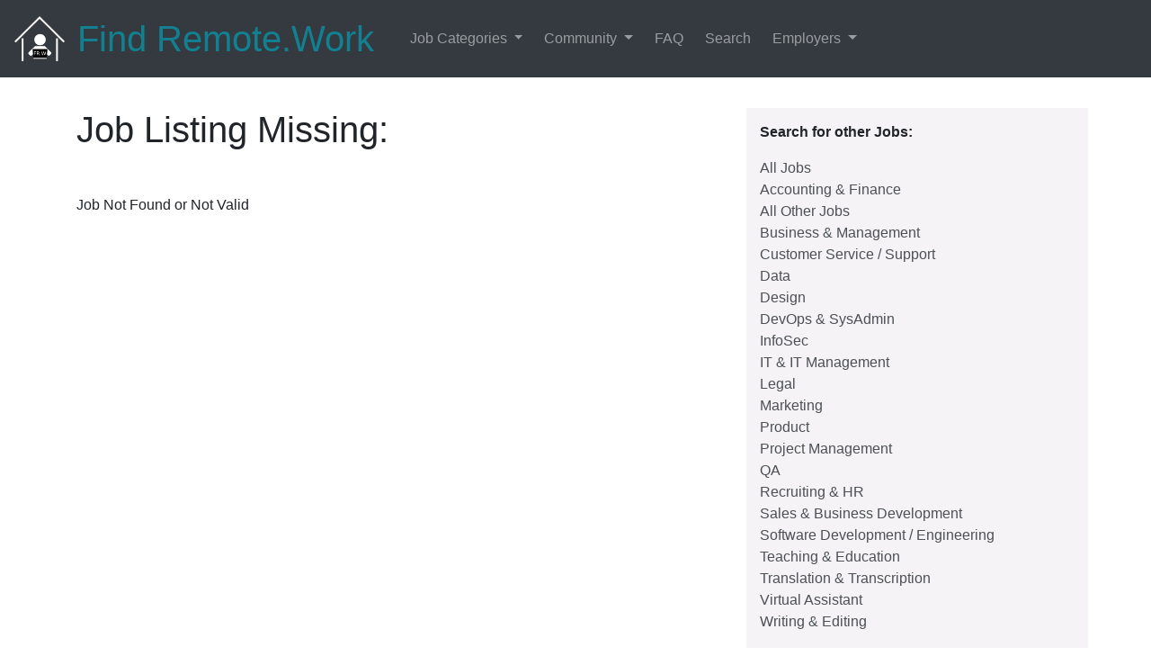

--- FILE ---
content_type: text/html; charset=UTF-8
request_url: https://findremote.work/remote-jobs/Solutions-Engineer-Csharp-Easy-Post-22335-18227
body_size: 5769
content:
<!DOCTYPE html>
<html lang="en">
<head>
<meta charset="UTF-8"/>
<title>Job listing not Found</title>
<meta name="description" content="Job listing filled, not available, or has expired"/>
<!--<meta http-equiv="content-type" content="text/html; charset=UTF-8"/>-->

<meta property="og:title" content="Job listing not Found"/>
<meta property="og:description" content="Job listing filled, not available, or has expired"/>
<meta property="og:url" content="https://findremote.work/"/>
<meta property="og:image" content="https://FindRemote.work/FRW-logo-blackcircle-180.png"/>
<meta property="og:image:secure_url" content="https://FindRemote.work/FRW-logo-blackcircle-180.png"/>
<meta property="og:site_name" content="FindRemote.Work"/>

<meta name="msapplication-starturl" content="https://findremote.work/"/>

<meta name="twitter:card" value="summary"/>
<meta name="twitter:title" content="Job listing not Found"/>
<meta name="twitter:description" content="Job listing filled, not available, or has expired"/>
<meta name="twitter:image" content="https://FindRemote.work/FRW-logo-blackcircle-180.png"/>

<meta name="viewport" content="width=device-width, initial-scale=1"/>
<meta name="pageTitle" content="Job listing not Found"/>

<meta name=apple-mobile-web-app-title content="Find Remote Work"/>
<meta name=application-name content="Find Remote Work"/>
<link rel="canonical" href="https://findremote.work/"/>
<link rel="shortcut icon" type="image/jpg" href="https://findremote.work/images/favicon.ico"/>

<link href="https://findremote.work/assets/bootstrap.min.css" rel="stylesheet"/>
<link href="https://findremote.work/assets/css/all.min.css" rel="stylesheet"/>
<link href="https://findremote.work/assets/findremote.css" rel="stylesheet"/>

</head>

<body>
<header>
<nav class="navbar navbar-expand-md navbar-dark fixed-top bg-dark">
  <a class="navbar-brand" href="https://FindRemote.Work"><img class="frw-logo img-fluid" src="https://FindRemote.work/FRW-logo-image01-inverse.png" alt="Find Remote Work Logo"> <span class="px-2 frw-logo-font align-middle text-info">Find Remote.Work</span></a>
  <button class="navbar-toggler" type="button" data-toggle="collapse" data-target="#navbarSupportedContent" aria-controls="navbarSupportedContent" aria-expanded="false" aria-label="Toggle navigation">
    <span class="navbar-toggler-icon"></span>
  </button>

  <div class="collapse navbar-collapse" id="navbarSupportedContent">
    <ul class="navbar-nav mr-auto">
      <li class="nav-item dropdown">
        <a class="nav-link dropdown-toggle ml-2" href="#" id="navbarDropdown" role="button" data-toggle="dropdown" aria-haspopup="true" aria-expanded="false">Job Categories </a>
        <div class="dropdown-menu" aria-labelledby="navbarDropdown">
          <a class="dropdown-item" href="https://FindRemote.Work/category/accounting-and-finance">Accounting &amp; Finance</a>
<a class="dropdown-item" href="https://FindRemote.Work/category/business-and-management">Business &amp; Management</a>
<a class="dropdown-item" href="https://FindRemote.Work/category/customer-support">Customer Service/Support</a>
<a class="dropdown-item" href="https://FindRemote.Work/category/data-entry">Data</a>
<a class="dropdown-item" href="https://FindRemote.Work/category/UI-UX-and-graphic-design">Design (UI/UX/CEX, Product, Graphic)</a>
<a class="dropdown-item" href="https://FindRemote.Work/category/devops-and-sysadmin">DevOps &amp; SysAdmin</a>
<a class="dropdown-item" href="https://FindRemote.Work/category/recruiting-and-human-resources">Human Resources &amp; Talent Recruiting</a>
<a class="dropdown-item" href="https://FindRemote.Work/category/information-security">InfoSec</a>
<a class="dropdown-item" href="https://FindRemote.Work/category/information-technology-management">IT &amp; IT Management</a>
<a class="dropdown-item" href="https://FindRemote.Work/category/legal">Legal</a>
<a class="dropdown-item" href="https://FindRemote.Work/category/marketing">Marketing</a>
<a class="dropdown-item" href="https://FindRemote.Work/category/product-management">Product</a>
<a class="dropdown-item" href="https://FindRemote.Work/category/project-management">Project Management</a>
<a class="dropdown-item" href="https://FindRemote.Work/category/quality-assurance">QA</a>
<a class="dropdown-item" href="https://FindRemote.Work/category/sales-and-business-development">Sales &amp; Business Development</a>
<a class="dropdown-item" href="https://FindRemote.Work/category/programming-software-developers">Software Development / Engineering</a>
<a class="dropdown-item" href="https://FindRemote.Work/category/translation-and-transcription">Translation &amp; Transcription</a>
<a class="dropdown-item" href="https://FindRemote.Work/category/vitual-assistant">Virtual Assistant</a>
<a class="dropdown-item" href="https://FindRemote.Work/category/copy-writing">Writing &amp; Editing</a>
<a class="dropdown-item" href="https://FindRemote.Work/category/all-other-jobs">All Other Jobs</a>          <!--<div class="dropdown-divider"></div>-->
        </div>
      </li>
      <li class="nav-item dropdown">
        <a class="nav-link dropdown-toggle ml-2" href="#" id="navbarDropdown" role="button" data-toggle="dropdown" aria-haspopup="true" aria-expanded="false">Community </a>
        <div class="dropdown-menu" aria-labelledby="navbarDropdown">
          <a class="dropdown-item" href="https://www.linkedin.com/company/findremote-work/" target="_blank" aria-label="See FRW jobs on LinkedIn"><i class="fab fa-linkedin"></i><span class="pl-3">Follow FRW on LinkedIn</span></a>
<div class="dropdown-divider"></div>
<!--<a class="dropdown-item" href="https://twitter.com/RemoteFindWork/" target="_blank" aria-label="See FRW jobs on Twitter"><i class="fab fa-twitter"></i><span class="pl-3">Follow FRW on Twitter</span></a>-->
<a class="dropdown-item" href="https://x.com/RemoteFindWork/" target="_blank" aria-label="See FRW jobs on Twitter"><i><svg width="16px" height="16px" viewBox="0 0 301 271" version="1.1" xmlns="http://www.w3.org/2000/svg" xmlns:xlink="http://www.w3.org/1999/xlink">
    <title>x</title>
    <g id="Page-1" stroke="none" stroke-width="1" fill="none" fill-rule="evenodd">
        <g id="x" transform="translate(0.900000, 0.000000)" fill="#000000" fill-rule="nonzero">
            <path d="M237.1,0 L283.1,0 L182.1,115 L300.1,271 L207.5,271 L135,176.2 L52,271 L6,271 L113,148 L0,0 L94.9,0 L160.4,86.6 L237.1,0 Z M221,244 L246.5,244 L81.5,26 L54.1,26 L221,244 Z" id="Shape"></path>
        </g>
    </g>
</svg></i><span class="pl-3">Follow FRW on X</span></a>
<div class="dropdown-divider"></div>
<a class="dropdown-item" href="https://t.me/findremotework" target="_blank" aria-label="See FRW jobs on Telegram"><i class="fab fa-telegram-plane"></i><span class="pl-3">Follow FRW on Telegram</span></a>
<div class="dropdown-divider"></div>
<a class="dropdown-item" href="https://wimkin.com/findremotework/wall/" target="_blank" aria-label="See FRW jobs on Wimkin"><em>W</em><span class="pl-3">Follow FRW on Wimkin</span></a>
<div class="dropdown-divider"></div>
<!--<a class="dropdown-item disabled" href="#" aria-label="See FRW jobs on MeWe"><svg xmlns="http://www.w3.org/2000/svg" height="18" width="18" viewBox="-3 -3 38 38"><g fill="#000">
        <path d="M9.636 10.427a1.22 1.22 0 1 1-2.44 0 1.22 1.22 0 1 1 2.44 0zM15.574 10.431a1.22 1.22 0 0 1-2.438 0 1.22 1.22 0 1 1 2.438 0zM22.592 10.431a1.221 1.221 0 1 1-2.443 0 1.221 1.221 0 0 1 2.443 0zM29.605 10.431a1.221 1.221 0 1 1-2.442 0 1.221 1.221 0 0 1 2.442 0zM3.605 13.772c0-.471.374-.859.859-.859h.18c.374 0 .624.194.789.457l2.935 4.597 2.95-4.611c.18-.291.43-.443.774-.443h.18c.485 0 .859.387.859.859v8.113a.843.843 0 0 1-.859.845.857.857 0 0 1-.845-.845V16.07l-2.366 3.559c-.18.276-.402.443-.72.443-.304 0-.526-.167-.706-.443l-2.354-3.53V21.9c0 .471-.374.83-.845.83a.815.815 0 0 1-.83-.83v-8.128h-.001zM14.396 14.055a.9.9 0 0 1-.069-.333c0-.471.402-.83.872-.83.415 0 .735.263.845.624l2.23 6.66 2.187-6.632c.139-.402.428-.678.859-.678h.124c.428 0 .735.278.859.678l2.187 6.632 2.23-6.675c.126-.346.415-.609.83-.609.457 0 .845.361.845.817a.96.96 0 0 1-.083.346l-2.867 8.032c-.152.43-.471.706-.887.706h-.165c-.415 0-.721-.263-.872-.706l-2.161-6.328-2.16 6.328c-.152.443-.47.706-.887.706h-.165c-.415 0-.72-.263-.887-.706l-2.865-8.032z"/>
    </g></svg><span class="pl-3">Follow FRW on MeWe</span></a>
<div class="dropdown-divider"></div>-->
<a class="dropdown-item" href="https://usa.life/findremotework" target="_blank" aria-label="See FRW jobs on USA.life"><em>U</em><span class="pl-3">Follow FRW on USA.life</span></a>
<div class="dropdown-divider"></div>
<a class="dropdown-item" href="https://www.facebook.com/2FindRemoteWork" target="_blank" aria-label="See FRW jobs on Facebook"><i class="fab fa-facebook-f"></i><span class="pl-3">Follow FRW on Facebook</span></a>

<div class="dropdown-divider"></div>
<a class="dropdown-item" data-toggle="modal" data-target="#emailSubscribeModal"><i class="fas fa-envelope"></i><span class="pl-3">Get Job Alerts - Emailed</span></a>


<!--
<svg xmlns="http://www.w3.org/2000/svg" viewBox="-3 -3 38 38"><g fill="#fff"><path d="M9.636 10.427a1.22 1.22 0 1 1-2.44 0 1.22 1.22 0 1 1 2.44 0zM15.574 10.431a1.22 1.22 0 0 1-2.438 0 1.22 1.22 0 1 1 2.438 0zM22.592 10.431a1.221 1.221 0 1 1-2.443 0 1.221 1.221 0 0 1 2.443 0zM29.605 10.431a1.221 1.221 0 1 1-2.442 0 1.221 1.221 0 0 1 2.442 0zM3.605 13.772c0-.471.374-.859.859-.859h.18c.374 0 .624.194.789.457l2.935 4.597 2.95-4.611c.18-.291.43-.443.774-.443h.18c.485 0 .859.387.859.859v8.113a.843.843 0 0 1-.859.845.857.857 0 0 1-.845-.845V16.07l-2.366 3.559c-.18.276-.402.443-.72.443-.304 0-.526-.167-.706-.443l-2.354-3.53V21.9c0 .471-.374.83-.845.83a.815.815 0 0 1-.83-.83v-8.128h-.001zM14.396 14.055a.9.9 0 0 1-.069-.333c0-.471.402-.83.872-.83.415 0 .735.263.845.624l2.23 6.66 2.187-6.632c.139-.402.428-.678.859-.678h.124c.428 0 .735.278.859.678l2.187 6.632 2.23-6.675c.126-.346.415-.609.83-.609.457 0 .845.361.845.817a.96.96 0 0 1-.083.346l-2.867 8.032c-.152.43-.471.706-.887.706h-.165c-.415 0-.721-.263-.872-.706l-2.161-6.328-2.16 6.328c-.152.443-.47.706-.887.706h-.165c-.415 0-.72-.263-.887-.706l-2.865-8.032z"/></g></svg><span class="pl-3">Follow FRW on MeWe</span>
-->
        </div>
      </li>
      <li class="nav-item ml-2"><a class="nav-link" href="https://FindRemote.Work/faq" rel="nofollow">FAQ</a></li>
      <li class="nav-item ml-2"><a class="nav-link" href="https://FindRemote.Work/search" rel="nofollow">Search</a></li>
      <li class="nav-item dropdown">
        <a class="nav-link dropdown-toggle ml-2" href="#" id="navbarDropdown" role="button" data-toggle="dropdown" aria-haspopup="true" aria-expanded="false">Employers </a>
        <div class="dropdown-menu" aria-labelledby="navbarDropdown">
          <a class="dropdown-item" href="https://FindRemote.Work/employers/dashboard">Employer Dashboard/Login</a>
          <div class="dropdown-divider"></div>
          <a class="dropdown-item" href="https://FindRemote.Work/signup">Employer Signup</a>
          <div class="dropdown-divider"></div>
          <a class="dropdown-item" href="https://FindRemote.Work/addlisting">Add Job Opening</a>
          <div class="dropdown-divider"></div>
          <a class="dropdown-item" href="https://FindRemote.Work/pricing">Pricing</a>
        </div>
      </li>
    </ul>

  </div>
</nav>
</header>

<div class="container">
<div class="row">
    <div class="col-12 col-md-8 col-lg-8 col-xl-8">
        <h1>Job Listing Missing:</h1>
        <p><br></p>
        <p>Job Not Found or Not Valid</p>
        <p><br></p>
    </div>
    <div class="col-12 col-md-4 col-lg-4 col-xl-4 company_box">
        <p><b>Search for other Jobs:</b><br></p>
        <p>
            <a href="https://FindRemote.Work">All Jobs</a><br class="mb-2">
            <a href="https://FindRemote.Work/category/accounting-and-finance">Accounting &amp; Finance</a><br class='mb-2'>
<a href="https://FindRemote.Work/category/all-other-jobs">All Other Jobs</a><br class='mb-2'>
<a href="https://FindRemote.Work/category/business-and-management">Business &amp; Management</a><br class='mb-2'>
<a href="https://FindRemote.Work/category/customer-support">Customer Service / Support</a><br class='mb-2'>
<a href="https://FindRemote.Work/category/data-entry">Data</a><br class='mb-2'>
<a href="https://FindRemote.Work/category/UI-UX-and-graphic-design">Design</a><br class='mb-2'>
<a href="https://FindRemote.Work/category/devops-and-sysadmin">DevOps &amp; SysAdmin</a><br class='mb-2'>
<a href="https://FindRemote.Work/category/information-security">InfoSec</a><br class='mb-2'>
<a href="https://FindRemote.Work/category/information-technology-management">IT & IT Management</a><br class='mb-2'>
<a href="https://FindRemote.Work/category/legal">Legal</a><br class='mb-2'>
<a href="https://FindRemote.Work/category/marketing">Marketing</a><br class='mb-2'>
<a href="https://FindRemote.Work/category/product-management">Product</a><br class='mb-2'>
<a href="https://FindRemote.Work/category/project-management">Project Management</a><br class='mb-2'>
<a href="https://FindRemote.Work/category/quality-assurance">QA</a><br class='mb-2'>
<a href="https://FindRemote.Work/category/recruiting-and-human-resources">Recruiting &amp; HR</a><br class='mb-2'>
<a href="https://FindRemote.Work/category/sales-and-business-development">Sales &amp; Business Development</a><br class='mb-2'>
<a href="https://FindRemote.Work/category/programming-software-developers">Software Development / 
 Engineering</a><br class='mb-2'>
<a href="https://FindRemote.Work/category/teaching-and-education">Teaching &amp; Education</a><br class='mb-2'>
<a href="https://FindRemote.Work/category/translation-and-transcription">Translation &amp; Transcription</a><br class='mb-2'>
<a href="https://FindRemote.Work/category/vitual-assistant">Virtual Assistant</a><br class='mb-2'>
<a href="https://FindRemote.Work/category/copy-writing">Writing &amp; Editing</a><br class='mb-2'>
        </p>
    </div>
</div>



    <div class="col-12"><p><br></p></div>
</div>


<nav class="navbar navbar-expand-lg navbar-dark bg-dark border-top mt-3 " style="border-top:1rem solid #ccc !important;">
  <div class="container mt-lg-8">
    <button class="navbar-toggler" type="button" data-toggle="collapse" data-target="#bottomNavbar" aria-controls="navbarFRW" aria-expanded="false" aria-label="Toggle navigation">
      <span class="navbar-toggler-icon"></span>
    </button>
    <div class="collapse navbar-collapse mt-3 mt-lg-0" id="bottomNavbar">
      <div class="row w-100 pt-4"> <!-- row -->

        <div class="col-md-4 col-lg-6">
          <h5 class="text-uppercase footer-h5">Follow Us:</h5>
          <p><br></p>
          
<div class="block-social-icons">
    <ul role="toolbar" aria-label="Social Media Share buttons" class="social-icons">
        <li>
            <a href="https://www.linkedin.com/company/findremote-work/" target="_blank" aria-label="See FRW jobs on LinkedIn" data-toggle="tooltip" data-placement="top" title="See FRW jobs on LinkedIn"><i class="fab fa-linkedin"></i></a>
        </li>
        <!--<li>
            <a href="https://twitter.com/RemoteFindWork/" target="_blank" aria-label="See FRW jobs on Twitter" data-toggle="tooltip" data-placement="top" title="See FRW jobs on Twitter"><i class="fab fa-twitter"></i></a>
        </li>-->
        <li>
            <a href="https://x.com/RemoteFindWork/" target="_blank" aria-label="See FRW jobs on X" data-toggle="tooltip" data-placement="top" title="See FRW jobs on X"><svg width="301px" height="271px" viewBox="0 0 301 271" version="1.1" xmlns="http://www.w3.org/2000/svg" xmlns:xlink="http://www.w3.org/1999/xlink">
    <title>x</title>
    <g id="Page-1" stroke="none" stroke-width="1" fill="none" fill-rule="evenodd">
        <g id="x" transform="translate(0.900000, 0.000000)" fill="#000000" fill-rule="nonzero">
            <path d="M237.1,0 L283.1,0 L182.1,115 L300.1,271 L207.5,271 L135,176.2 L52,271 L6,271 L113,148 L0,0 L94.9,0 L160.4,86.6 L237.1,0 Z M221,244 L246.5,244 L81.5,26 L54.1,26 L221,244 Z" id="Shape"></path>
        </g>
    </g>
</svg></a>
        </li>

        <li><a href="https://t.me/findremotework" target="_blank" aria-label="See FRW jobs on Telegram" data-toggle="tooltip" data-placement="top" title="See FRW jobs on Telegram"><i class="fab fa-telegram-plane"></i></a>
        </li>
        <!--<li>
            <a href="#" aria-label="See FRW jobs on MeWe" data-toggle="tooltip" data-placement="top" title="See FRW jobs on MeWe"><svg xmlns="http://www.w3.org/2000/svg" height="24" width="24" viewBox="2 3 26 26"><g fill="#000">
                    <path d="M9.636 10.427a1.22 1.22 0 1 1-2.44 0 1.22 1.22 0 1 1 2.44 0zM15.574 10.431a1.22 1.22 0 0 1-2.438 0 1.22 1.22 0 1 1 2.438 0zM22.592 10.431a1.221 1.221 0 1 1-2.443 0 1.221 1.221 0 0 1 2.443 0zM29.605 10.431a1.221 1.221 0 1 1-2.442 0 1.221 1.221 0 0 1 2.442 0zM3.605 13.772c0-.471.374-.859.859-.859h.18c.374 0 .624.194.789.457l2.935 4.597 2.95-4.611c.18-.291.43-.443.774-.443h.18c.485 0 .859.387.859.859v8.113a.843.843 0 0 1-.859.845.857.857 0 0 1-.845-.845V16.07l-2.366 3.559c-.18.276-.402.443-.72.443-.304 0-.526-.167-.706-.443l-2.354-3.53V21.9c0 .471-.374.83-.845.83a.815.815 0 0 1-.83-.83v-8.128h-.001zM14.396 14.055a.9.9 0 0 1-.069-.333c0-.471.402-.83.872-.83.415 0 .735.263.845.624l2.23 6.66 2.187-6.632c.139-.402.428-.678.859-.678h.124c.428 0 .735.278.859.678l2.187 6.632 2.23-6.675c.126-.346.415-.609.83-.609.457 0 .845.361.845.817a.96.96 0 0 1-.083.346l-2.867 8.032c-.152.43-.471.706-.887.706h-.165c-.415 0-.721-.263-.872-.706l-2.161-6.328-2.16 6.328c-.152.443-.47.706-.887.706h-.165c-.415 0-.72-.263-.887-.706l-2.865-8.032z"/>
                </g></svg></a>
        </li>-->
        <li>
            <a href="https://usa.life/findremotework" target="_blank" aria-label="See FRW jobs on USA.life" data-toggle="tooltip" data-placement="top" title="See FRW jobs on USA.life"><small>USA</small><!--<img src="https://findremote.work/images/usa-life-icon.png" style="height: 16px; width: 16px; margin-top: 1px; padding-top: 0">--></a>
        </li>
        <li>
            <a href="https://wimkin.com/findremotework/wall/" target="_blank" aria-label="See FRW jobs on Wimkin" data-toggle="tooltip" data-placement="top" title="See FRW jobs on Wimkin"><small>Wim</small></a>
        </li>
        <li><a href="https://www.facebook.com/2FindRemoteWork" target="_blank" aria-label="See FRW jobs on Facebook" data-toggle="tooltip" data-placement="top" title="See FRW jobs on Facebook"><i class="fab fa-facebook-f"></i></a>
        </li>
    </ul>
</div>
          <p>&nbsp;</p>
          <p>
              <a class="btn btn-danger" href="https://findremote.work/addlisting" style="color: white;">Post Your Jobs Now!</a>
          </p>
          <p>
              <a class="btn btn-success" data-toggle="modal" data-target="#emailSubscribeModal" style="color: white;">Get Job Alert Emails</a>
          </p>
          <p>&nbsp;</p>
          <h5 class="text-uppercase footer-h5">Meet Find Remote.Work</h5>
          <ul class="list-unstyled footer-li">
            <li class="nav-item">
              <a href="https://FindRemote.Work/about">About FR.W</a>
            </li>
            <li class="nav-item">
              <a href="https://FindRemote.Work/addlisting">Add Your Job Listing</a>
            </li>
            <li class="nav-item">
              <a href="https://FindRemote.Work/faq">FRW Frequently Asked Questions</a>
            </li>
            <li class="nav-item">
              <a href="https://FindRemote.Work/pricing">Pricing</a>
            </li>
            <li class="nav-item">
              <a href="https://FindRemote.Work/tos" rel="nofollow">Terms of Service</a>
            </li>
            <li class="nav-item">
              <a href="https://FindRemote.Work/privacy" rel="nofollow">Privacy Policy</a>
            </li>
          </ul>
        </div>

        <div class="col-md-4 col-lg-auto">
          <h5 class="text-uppercase footer-h5">Remote Jobs</h5>
          <ul class="list-unstyled footer-li">
            <li class="nav-item pl-2">
              <a href="https://FindRemote.Work/category/accounting-and-finance">Remote Accounting Jobs</a>
            </li>
            <li class="nav-item pl-2">
              <a href="https://FindRemote.Work/category/business-and-management">Remote Account Manager Jobs</a>
            </li>
            <li class="nav-item pl-2">
              <a href="https://FindRemote.Work/category/accounting-and-finance">Remote Bookkeeping Jobs</a>
            </li>
            <li class="nav-item pl-2">
              <a href="https://FindRemote.Work/category/sales-and-business-development">Remote Business Development Jobs</a>
            </li>
            <li class="nav-item pl-2">
              <a href="https://FindRemote.Work/category/business-and-management">Remote Business Management Jobs</a>
            </li>
            <li class="nav-item pl-2">
              <a href="https://FindRemote.Work/category/customer-support">Remote Customer Service Jobs</a>
            </li>
            <li class="nav-item pl-2">
              <a href="https://FindRemote.Work/category/data-entry">Remote Data Jobs</a>
            </li>
            <li class="nav-item pl-2">
              <a href="https://FindRemote.Work/category/devops-and-sysadmin">Remote DevOps Jobs</a>
            </li>
            <li class="nav-item pl-2">
              <a href="https://FindRemote.Work/category/UI-UX-and-graphic-design">Remote Design Jobs</a>
            </li>
            <li class="nav-item pl-2">
              <a href="https://FindRemote.Work/category/programming-software-developers">Remote Developer Jobs</a>
            </li>
            <li class="nav-item pl-2">
              <a href="https://FindRemote.Work/category/copy-writing">Online Editing Jobs</a>
            </li>
            <li class="nav-item pl-2">
              <a href="https://FindRemote.Work/category/recruiting-and-human-resources">Remote Human Resources Jobs</a>
            </li>
            <li class="nav-item pl-2">
              <a href="https://FindRemote.Work/category/devops-and-sysadmin">Remote IT Jobs</a>
            </li>
            <li class="nav-item pl-2">
              <a href="https://FindRemote.Work/category/legal">Remote Legal Jobs</a>
            </li>
            <li class="nav-item pl-2">
              <a href="https://FindRemote.Work/category/marketing">Remote Marketing Jobs</a>
            </li>
            <li class="nav-item pl-2">
              <a href="https://FindRemote.Work/category/business-and-management">Remote Operations Jobs</a>
            </li>
            <li class="nav-item pl-2">
              <a href="https://FindRemote.Work/category/product-management">Remote Product Manager Jobs</a>
            </li>

          </ul>
        </div>

        <div class="col-md-4 col-lg-auto">
          <h5 class="text-uppercase footer-h5">More Remote Jobs</h5>
          <ul class="list-unstyled footer-li">
          <li class="nav-item pl-2">
            <a href="https://FindRemote.Work/category/programming-software-developers">Remote Programmer Jobs</a>
          </li>
          <li class="nav-item pl-2">
            <a href="https://FindRemote.Work/category/project-management">Remote Project Manager Jobs</a>
          </li>
          <li class="nav-item pl-2">
            <a href="https://FindRemote.Work/category/quality-assurance">Remote QA Jobs</a>
          </li>
          <li class="nav-item pl-2">
            <a href="https://FindRemote.Work/category/sales-and-business-development">Remote Sales Jobs</a>
          </li>
          <li class="nav-item pl-2">
            <a href="https://FindRemote.Work/category/marketing">Remote Social Media Jobs</a>
          </li>
          <li class="nav-item pl-2">
            <a href="https://FindRemote.Work/category/programming-software-developers">Remote Software Engineering Jobs</a>
          </li>
          <li class="nav-item pl-2">
            <a href="https://FindRemote.Work/category/devops-and-sysadmin">Remote System Administrator Jobs</a>
          </li>
          <li class="nav-item pl-2">
            <a href="https://FindRemote.Work/category/recruiting-and-human-resources">Remote Talent Recruiter Jobs</a>
          </li>
          <li class="nav-item pl-2">
            <a href="https://FindRemote.Work/category/vitual-assistant">Virtual Assistant Jobs</a>
          </li>
          <li class="nav-item pl-2">
            <a href="https://FindRemote.Work/category/copy-writing">Remote Writing Jobs</a>
          </li>
          <li class="nav-item pl-2">
            <a href="https://FindRemote.Work/category/all-other-jobs">All Other Remote Jobs</a>
          </li>
          <li class="nav-item pl-2">
            &nbsp;
          </li>
          <li class="nav-item pl-2">
            <a href="https://FindRemote.Work/search">Advanced Job Search Page</a>
          </li>
          <li class="nav-item pl-2">
            &nbsp;
          </li>
          <li class="nav-item pl-2">
            <a href="https://FindRemote.Work/remote-contract-jobs">Remote Contract Jobs</a>
          </li>
          <li class="nav-item pl-2">
            <a href="https://FindRemote.Work/online-freelance-jobs">Online Freelance Jobs</a>
          </li>
          <li class="nav-item pl-2">
            <a href="https://FindRemote.Work/part-time-remote-jobs">Part-Time Remote Jobs</a>
          </li>
          </ul>
        </div>
      </div> <!-- row -->
    </div>
  </div>
</nav>

<footer class="navbar-dark bg-dark py-2 footer text-light" style="background: #282a2b !important; border-top: 1px solid #4b4c4d;">
    <p class="text-center">FindRemote.Work &nbsp;&nbsp;&nbsp;&nbsp; Copyright &copy; 2019-2025 by <a class="copy_link" href="https://k-factor.net">K-Factor Technologies, Inc.</a></p>
</footer>

<script type="application/ld+json">
{
  "@context": "http://schema.org",
  "@type": "Organization",
  "name": "Find Remote Work",
  "url": "https://FindRemote.Work",
  "logo": "https://FindRemote.work/FRW-logo-blackcircle-180.png"
}
</script>
<script type="application/ld+json">
{
  "@context": "http://schema.org",
  "@type": "WebSite",
  "name": "Find Remote Work",
  "url": "https://FindRemote.Work"
}
</script>


<script type="text/javascript" src="https://findremote.work/assets/jquery.js"></script>
<script type="text/javascript" src="https://findremote.work/assets/popper.min.js"></script>
<script type="text/javascript" src="https://findremote.work/assets/bootstrap.min.js"></script>
<script src="https://hcaptcha.com/1/api.js" async defer></script>

<script type="text/javascript" language="JavaScript">
<!--
function checkEmail(emailAlertSubscribe) {
    if (emailAlertSubscribe.emailSubscribe.value != emailAlertSubscribe.emailVerify.value)
    {
        alert("Warning!! email addresses must match!!!");
        return false;
    } else {
        return true;
    }
}
//-->
</script>

<script type="text/javascript">
function BothFieldsIdenticalCaseSensitive() {
    var two = document.getElementById('emailSubscribe').value;
    var three = document.getElementById('emailVerify').value;
    if(two == three) { return true; }
    alert("Warning!! email addresses must match!!!");
    return false;
}
//onclick="return BothFieldsIdenticalCaseSensitive();"
</script>


<!-- Modal -->
<div class="modal fade" id="emailSubscribeModal" tabindex="-1" role="dialog" aria-labelledby="emailSubscribeModalLabel" aria-hidden="true">
  <div class="modal-dialog modal-lg">
    <div class="modal-content">
      <div class="modal-header">
        <h5 class="modal-title" id="emailSubscribeModalLabel">Subscribe to New Job Alerts</h5>
        <button type="button" class="close" data-dismiss="modal" aria-label="Close">
          <span aria-hidden="true">&times;</span>
        </button>
      </div>
      <div class="modal-body">
        <h3>Subscribe to New Job Alerts?</h3>
        <p><br></p>
        <p>Currently this option will email you all new jobs posted on FindRemote.Work during the past 2 days PLUS recent listings during the previous 2-4 days, just in case. Emails are usually sent daily Monday - Saturday, early AM (North America time zones).</p>
        <p><b>Make sure to greenlight/whitelist our emails on your email account/service or email server:</b> *@findremote.work or jobalerts -at- findremote.work. Replace -at- with @</p>
        <p><br></p>
        <form method="POST" action="https://findremote.work/emailSubscribe" id="emailAlertSubscribe" onsubmit="return checkEmail(this);">
            <div class="form-group form-check">
                <input type="checkbox" class="form-check-input" name="confirmEmailSubsciption" id="confirmEmailSubsciption" value="yes" required>
                <label class="form-check-label" for="confirmEmailSubsciption">Yes, I want new job listings emailed to me.</label>
            </div>
            <div class="form-group row">
                <label class="col-sm-3 col-form-label" for="emailSubscribe"><b>Email address</b><span style="color: red;"> *</span></label>
                <input type="email" class="col-sm-8 form-control form-control-sm" id="emailSubscribe" name='emailSubscribe' title="must be a valid email." required>
            </div>
            <div class="form-group row">
                <label class="col-sm-3 col-form-label" for="emailVerify"><b>Confirm Email</b><span style="color: red;"> *</span></label>
                <input type="email" class="col-sm-8 form-control form-control-sm" id="emailVerify" name='emailVerify' title="must be a valid email." required>
            </div>
            <p><br></p>
            <!-- Add hCaptcha CAPTCHA box -->
            <div class="h-captcha" data-sitekey="873ad3de-4fc7-48bb-a9da-43677dddde16"></div>
            <p><br></p>
            <button class="btn btn-success btn-block" type="submit" value="Submit" id="Submit">Send Me New Job Email Alerts</button>
        </form>
      </div>
      <div class="modal-footer">
        <button type="button" class="btn btn-secondary" data-dismiss="modal">Close</button>
      </div>
    </div>
  </div>
</div>


<script type="text/javascript">
$(function () {
  $('[data-toggle="tooltip"]').tooltip()
})
</script>

<!-- jQuery code for top menu bar transition-->
<script type="text/javascript">
    $(document).ready(function(){
        var scroll_start = 0;
        var startchange = $('#startchange');
        var offset = startchange.offset();
            if (startchange.length){
                $(document).scroll(function() {
                    scroll_start = $(this).scrollTop();
                    if(scroll_start > offset.top) {
                        $(".navbar-light").css('background-color', '#000000');
                    } else {
                        $('.navbar-light').css('background-color', 'transparent');
                    }
                });
            }
    });
</script>

</body></html>


--- FILE ---
content_type: text/css
request_url: https://findremote.work/assets/findremote.css
body_size: 2498
content:

body {
  padding-top: 120px;
}

.li-list-pad-bottom li {
    padding-bottom: 1.1em;
}

.footer-li li {
    padding-top: 5px;
}
.footer-li li a {
    color: #ccc;
    font-size: .9em;
}
.footer-li li a:hover {
    color: #aed8fc;
}

.footer-h5 {
    color: #ccc;
    font-size: 1.3em;
}

/* -------------   Company Header  ------------- */
.frw-logo {
    max-height: 30px;
}
.frw-logo-font {
    font-size: 1.5rem;
}

/* RESPONSIVE CSS
-------------------------------------------------- */

.body-home {
  padding-top: 0px;
}
.home-container {
    padding-right: 0;
    padding-left: 0;
}
.home-title {
    text-shadow: 2px 2px black;
}
.cat-title {
    text-shadow: 1px 1px black;
}

.parallax-home {
  padding: 0px;
  margin-bottom: 0px;
  color: inherit;
  background: url(https://findremote.work/Remote-Work600blur2.png) no-repeat center center fixed;
  -webkit-background-size: cover;
  -moz-background-size: cover;
  -o-background-size: cover;
  background-size: cover;

  /* Set a specific height */
  min-height: 338px;

  padding-top: 100px;
  padding-bottom: 80px;
}

.dropdown-menu {
 overflow-y:auto;
 max-height:80vh
}

.listingcompanyname {
 font-weight: 500;
}

.btn-primary{color:#fff;background-color:#0071EB;border-color:#0071EB}
.btn-success{color:#fff;background-color:#218739;border-color:#218739}
.btn-info{background-color:#128091;border-color:#128091}
.btn-outline-success{color:#218739;border-color:#218739}
.btn-outline-primary{color:#0071EB;border-color:#0071EB}
.btn-outline-info, .text-info{color:#128091!important}
.text-info2{color:#17A2B8!important}


/* Small devices (landscape phones, 576px and up)*/
@media (min-width: 576px) {
    .parallax-home {
      padding-top: 90px;
      padding-bottom: 25px;
    }
}

/* Medium devices (tablets, 768px and up) */
@media (min-width: 768px) {
    .frw-logo {
        max-height: 28px;
    }
    .frw-logo-font {
        font-size: 1rem;
    }
    .job-company-title {
        font-size: 2vw;
    }
    .parallax-home {
      padding-top: 100px;
      padding-bottom: 35px;
    }
}

/* Large devices (desktops, 992px and up) */
@media (min-width: 992px) {
    .frw-logo {
        max-height: 40px;
    }
    .frw-logo-font {
        font-size: 1.8rem;
    }
    .job-company-title {
        font-size: 2vw
    }
    .parallax-home {
      padding-top: 110px;
      padding-bottom: 40px;
    }
}

/* Extra large devices (large desktops, 1200px and up) */
@media (min-width: 1200px) {
    .frw-logo {
        max-height: 50px;
    }
    .frw-logo-font {
        font-size: 2.5rem;
    }
    .job-company-title {
        font-size: 1.8vw
    }
    .parallax-home {
      padding-top: 180px;
      padding-bottom: 90px;
    }
    .home-toptext-padding {
        padding-right: 200px;
        padding-left: 200px;
    }
}


a, a:visited, a:hover {
    color: #4d5154;
}

section.jobs ul {
    list-style: none;
    margin:0;
    padding:0
}

.highlight-bar {
    border-left: 4px solid #00E874;
    height: 92%;
    float: right;
    position: absolute;
    left: 99%;
    top: 7px;
    border-radius: 4px;
}

.block-social-icons{max-width:330px;margin-bottom:1rem;font-size: 1.125rem;font-weight: 400;line-height: 1.89;color: #212529;text-align: left;}
.block-social-icons ul{list-style-type:none;margin:0;padding:0;display:-webkit-box;display:-ms-flexbox;display:flex;-ms-flex-wrap:wrap;flex-wrap:wrap;-webkit-box-pack:justify;-ms-flex-pack:justify;justify-content:space-between;}
.block-social-icons li{margin:0;margin-bottom:1.25rem;padding:0;width:40px;text-align:center;}
.block-social-icons li:last-child{margin-right:0;}
.block-social-icons li a{color:#000;width:32px;height:32px;display:block;background-color:#ccc;border:1px solid #ccc;border-radius:50%;}
.block-social-icons li a:hover{background-color:#fff;border:1px solid #000;color:#2594C6;}
.block-social-icons li a:hover g{fill:#2594C6;}
.block-social-icons li i{line-height:32px;}
.block-social-icons li svg{margin:-5px auto 0 auto;width:18px;height:18px;}


.sm-icon-circle{margin:0;padding:0;font-size: 1.125rem;font-weight: 400;line-height:32px; color: #212529; width:32px;height:32px; color:#000; display:-webkit-box;display:-ms-flexbox;display:flex;-ms-flex-wrap:wrap;flex-wrap:wrap;-webkit-box-pack:justify;-ms-flex-pack:justify;justify-content:space-between;}
.svg-sm-icon{margin:-5px auto 0 auto;width:18px;height:18px;}

@media (max-width: 767px) {
    #jobDetails {
        padding-right: 0px;
        padding-left: 10px;
    }
    section.jobs ul li {
        font-size: .8em;
        padding: 9px 5px 9px 20px;
        border: 1px solid rgba(144,146,148,0.2);
        position: relative;
        margin-bottom: 4px;
    }

    .listinglogo {
        display: inline-block;
        margin-top: 15px;
        width: 28px;
        height: 28px;
        background-size: contain;
        background-color: #fff;
        background-position: center center;
        border-radius: 50%;
        background-repeat: no-repeat;
        left: -34px;
        position: absolute;
        border: 1px solid #333333;

    }
    section.jobs ul li span.listingcompany {
        color: #333333;
        text-decoration: none;
        display: inline-block;
        white-space: nowrap;
        text-overflow: ellipsis;
        overflow: hidden;
        vertical-align: middle;
        font-size: .8em;
    }

    section.jobs ul li span.listingjobtitle {
        color: #333333;
        margin-right: 10px;
        font-weight: 700;
        text-decoration: none;
        display: inline-block;

        text-overflow: ellipsis;
        overflow: hidden;
        vertical-align: middle;
        margin-top: 0px;
        margin-bottom: 0px;
    }

    section.jobs ul li span.jobregion.listingcompany {
        margin-left: 0px;
    }

    section.jobs ul li span.jobnew {
        float: right;
        top: 14px;
        background-color: #00E874;
        font-weight: bold;
        color: #4d5154;
        font-size: 0.65em;
        margin-right: 10px;
        padding: 3px 4px 3px 4px;
        border-radius: 3px;
        -moz-border-radius: 3px;
        -webkit-border-radius: 3px;
        margin-top: 19px;
    }

    section.jobs ul li p.jobfeatured {
        color: #333333;
            margin-top: 21px;
        font-size: .65em;
    }
    section.jobs ul li p.jobdate {
        color: #333333;
        margin-top: 21px;
        font-size: .65em;
    }
    .highlight-bar {
        border-left: 4px solid #00E874;
        height: 92%;
        float: right;
        position: absolute;
        left: 99%;
        top: 4px;
        border-radius: 4px;
    }
}

@media (min-width: 768px) and (max-width: 1119px) {
    #jobDetails {
        padding-right: 5px;
        padding-left: 5px;
    }

    section.jobs ul li {
        font-size: 1.2rem;
        padding: 18px 10px 18px 10px;
        border: 1px solid rgba(144,146,148,0.2);
        position: relative;
        margin-bottom: 8px;
    }

    .listinglogo {
        display: inline-block;
        margin-top: 25px;
        width: 60px;
        height: 60px;
        background-size: contain;
        background-color: #fff;
        background-position: center center;
        border-radius: 50%;
        background-repeat: no-repeat;
        left: -40px;
        position: absolute;
        border: 1px solid #333333;
    }
    section.jobs ul li span.listingcompany {
        color: #333333;
        text-decoration: none;
        display: inline-block;
        white-space: nowrap;
        text-overflow: ellipsis;
        overflow: hidden;
        vertical-align: middle;
        margin-left: 42px;
        font-size: 1rem;
    }

    section.jobs ul li span.listingjobtitle {
        color: #333333;
        margin-right: 10px;
        font-weight: 700;
        text-decoration: none;
        display: inline-block;

        text-overflow: ellipsis;
        overflow: hidden;
        vertical-align: middle;
        margin-top: 8px;
        margin-bottom: 8px;
        margin-left: 42px;
    }

    section.jobs ul li span.jobregion.listingcompany {
        margin-left: 0px;
    }

    section.jobs ul li span.jobnew {
        float: right;
        top: 14px;
        background-color: #00E874;
        font-weight: bold;
        color: #4d5154;
        font-size: 0.85em;
        margin: 0;
        margin-right: 25px;
        padding: 6px 8px 3px 8px;
        border-radius: 3px;
        -moz-border-radius: 3px;
        -webkit-border-radius: 3px;
        margin-top: 32px;
    }

    section.jobs ul li p.jobfeatured {
        color: #333333;
        margin-top: 38px;
        font-size: 1rem;
    }
    section.jobs ul li p.jobdate {
        color: #333333;
        margin-top: 38px;
        font-size: 1rem;
    }

}

@media (min-width: 1120px) {
    #jobDetails {
        padding-right: 40px;
        padding-left: 40px;
    }
    section.jobs ul li {
        font-size: 1.2rem;
        padding: 18px 10px 18px 10px;
        border: 1px solid rgba(144,146,148,0.2);
        position: relative;
        margin-bottom: 8px;
    }

    .listinglogo {
        display: inline-block;
        margin-top: 20px;
        width: 70px;
        height: 70px;
        background-size: contain;
        background-color: #fff;
        background-position: center center;
        border-radius: 50%;
        background-repeat: no-repeat;
        left: -45px;
        position: absolute;
        border: 1px solid #333333;
    }
    section.jobs ul li span.listingcompany {
        color: #333333;
        text-decoration: none;
        display: inline-block;
        white-space: nowrap;
        text-overflow: ellipsis;
        overflow: hidden;
        vertical-align: middle;
        margin-left: 42px;
        font-size: 1rem;
    }

    section.jobs ul li span.listingjobtitle {
        color: #333333;
        margin-right: 10px;
        font-weight: 700;
        text-decoration: none;
        display: inline-block;
        white-space: nowrap;
        text-overflow: ellipsis;
        overflow: hidden;
        vertical-align: middle;
        margin-top: 8px;
        margin-bottom: 8px;
        margin-left: 42px;
    }

    section.jobs ul li span.jobregion.listingcompany {
        margin-left: 0px;
    }

    section.jobs ul li span.jobnew {
        float: right;
        top: 14px;
        background-color: #00E874;
        font-weight: bold;
        color: #4d5154;
        font-size: 0.85em;
        margin: 0;
        margin-right: 25px;
        padding: 6px 8px 6px 8px;
        border-radius: 3px;
        -moz-border-radius: 3px;
        -webkit-border-radius: 3px;
        margin-top: 32px;
    }

    section.jobs ul li p.jobfeatured {
        color: #333333;
        font-size: 1rem;
        margin-top: 38px;
    }
    section.jobs ul li p.jobdate {
        color: #333333;
        margin-top: 38px;
        font-size: 1rem;
    }
}

section.jobs ul li.jobfeature {
    /*background-color: rgba(255,213,0,0.2);*/
    background-color: rgba(232, 232, 0, 0.2);
    border: none;
}

section.jobs ul li.jobfeaturealt2 {
    background-color: rgba(218, 218, 218, 0.2);
}
section.jobs ul li.jobfeaturealt3 {
    background-color: rgba(218, 218, 218, 0.1);
}



section.jobs ul li a {
    text-decoration: none;
    display: block;
}


.jobs a {
    text-decoration: none !important;
    border-bottom-style: none !important;
}

.jobtooltip {
    position: absolute;
    display: inline-block;
}



.jobtooltip .jobtooltiptext::after {
    content: "";
    position: absolute;
    top: 100%;
    left: 50%;
    margin-left: -5px;
    border-width: 5px;
    border-style: solid;
    border-color: #333333 transparent transparent transparent;
}

.jobtooltip .jobtooltiptext {
    visibility: hidden;
    width: 142px;
    background-color: #333333;
    color: #fff;
    text-align: center;
    border-radius: 5px;
        border-top-left-radius: 5px;
        border-top-right-radius: 5px;
        border-bottom-right-radius: 5px;
        border-bottom-left-radius: 5px;
    padding: 12px 10px 10px 10px;
    position: absolute;
    z-index: 1;
    bottom: -10px;
    left: 50%;
    margin-left: -89px;
    opacity: 0;
    transition: opacity 0.3s;
    font-size: 14px;
}



/* -------------   Footer  ------------- */
.copy_link {
    color: #aed8fc;
}
.copy_link:hover {
    color: #e5f40a;
}


/* -------------  Job Details  ------------- */

.company_box {
    background-color: #F5F3F5;
    padding: 15px;
}


#progressbar {
    margin-bottom: 30px;
    overflow: hidden;
    color: #455A64;
    padding-left: 0px;
    margin-top: 30px
}

#progressbar li {
    list-style-type: none;
    font-size: 13px;
    width: 33.33%;
    float: left;
    position: relative;
    font-weight: 400;
    color: #455A64 !important
}

#progressbar #step1:before {
    content: "1";
    color: #fff;
    width: 29px;
    margin-left: 15px !important;
    padding-left: 11px !important
}

#progressbar #step2:before {
    content: "2";
    color: #fff;
    width: 29px
}

#progressbar #step3:before {
    content: "3";
    color: #fff;
    width: 29px;
    margin-right: 15px !important;
    padding-right: 11px !important
}

#progressbar li:before {
    line-height: 29px;
    display: block;
    font-size: 12px;
    background: #455A64;
    border-radius: 50%;
    margin: auto
}

#progressbar li:after {
    content: '';
    width: 121%;
    height: 2px;
    background: #455A64;
    position: absolute;
    left: 0%;
    right: 0%;
    top: 15px;
    z-index: -1
}

#progressbar li:nth-child(2):after {
    left: 50%
}

#progressbar li:nth-child(1):after {
    left: 25%;
    width: 121%
}

#progressbar li:nth-child(3):after {
    left: 25% !important;
    width: 50% !important
}

#progressbar li.active:before,
#progressbar li.active:after {
    background: #4bb8a9
}



/*************** PASSWORD SETUP / CHANGE *****************/


/* The message box is shown when the user clicks on the password field */
#message {
  display:none;
  background: #f1f1f1;
  color: #000;
  position: relative;
  padding: 18px;
  margin-top: 10px;
  margin-bottom: 10px;
}

#message p {
  padding: 0px;
  padding-left:30px;
  /*padding: 10px 35px;
  font-size: 18px;*/
}


/* Add a green text color and a checkmark when the requirements are right */
.valid {
  color: green;
}

/* Add a red text color and an "x" icon when the requirements are wrong */
.invalid {
  color: red;
}
